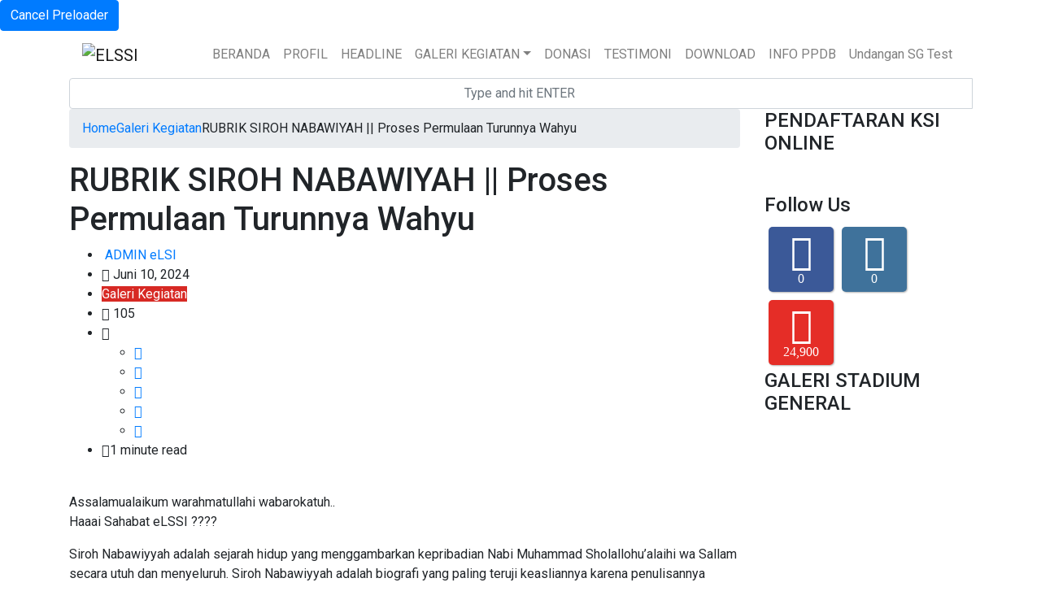

--- FILE ---
content_type: text/html; charset=UTF-8
request_url: https://elssimedia.id/rubrik-siroh-nabawiyah-proses-permulaan-turunnya-wahyu/
body_size: 18019
content:
<!DOCTYPE html>
<html lang="id-ID">

<head>
	<meta charset="UTF-8">
	<meta name="viewport" content="width=device-width, initial-scale=1, maximum-scale=1">
	<title>RUBRIK SIROH NABAWIYAH || Proses Permulaan Turunnya Wahyu &#8211; ELSSI</title>
<meta name='robots' content='max-image-preview:large' />

			<!-- Facebook Pixel Code -->
			<script>
			!function(f,b,e,v,n,t,s){if(f.fbq)return;n=f.fbq=function(){n.callMethod?
			n.callMethod.apply(n,arguments):n.queue.push(arguments)};if(!f._fbq)f._fbq=n;
			n.push=n;n.loaded=!0;n.version='2.0';n.queue=[];t=b.createElement(e);t.async=!0;
			t.src=v;s=b.getElementsByTagName(e)[0];s.parentNode.insertBefore(t,s)}(window,
			document,'script','https://connect.facebook.net/en_US/fbevents.js');
			fbq('init', '529234834268772' );			fbq('track', 'PageView');

			</script>
			<noscript><img height="1" width="1" style="display:none"
			src="https://www.facebook.com/tr?id=529234834268772&ev=PageView&noscript=1"
			/></noscript>
			<!-- DO NOT MODIFY -->
			<!-- End Facebook Pixel Code -->

			<link rel='dns-prefetch' href='//fonts.googleapis.com' />
<link rel='dns-prefetch' href='//s.w.org' />
<link rel="alternate" type="application/rss+xml" title="ELSSI &raquo; Feed" href="https://elssimedia.id/feed/" />
<link rel="alternate" type="application/rss+xml" title="ELSSI &raquo; Umpan Komentar" href="https://elssimedia.id/comments/feed/" />
<link rel="alternate" type="application/rss+xml" title="ELSSI &raquo; RUBRIK SIROH NABAWIYAH || Proses Permulaan Turunnya Wahyu Umpan Komentar" href="https://elssimedia.id/rubrik-siroh-nabawiyah-proses-permulaan-turunnya-wahyu/feed/" />
<script type="text/javascript">
window._wpemojiSettings = {"baseUrl":"https:\/\/s.w.org\/images\/core\/emoji\/13.1.0\/72x72\/","ext":".png","svgUrl":"https:\/\/s.w.org\/images\/core\/emoji\/13.1.0\/svg\/","svgExt":".svg","source":{"concatemoji":"https:\/\/elssimedia.id\/wp-includes\/js\/wp-emoji-release.min.js?ver=5.9.12"}};
/*! This file is auto-generated */
!function(e,a,t){var n,r,o,i=a.createElement("canvas"),p=i.getContext&&i.getContext("2d");function s(e,t){var a=String.fromCharCode;p.clearRect(0,0,i.width,i.height),p.fillText(a.apply(this,e),0,0);e=i.toDataURL();return p.clearRect(0,0,i.width,i.height),p.fillText(a.apply(this,t),0,0),e===i.toDataURL()}function c(e){var t=a.createElement("script");t.src=e,t.defer=t.type="text/javascript",a.getElementsByTagName("head")[0].appendChild(t)}for(o=Array("flag","emoji"),t.supports={everything:!0,everythingExceptFlag:!0},r=0;r<o.length;r++)t.supports[o[r]]=function(e){if(!p||!p.fillText)return!1;switch(p.textBaseline="top",p.font="600 32px Arial",e){case"flag":return s([127987,65039,8205,9895,65039],[127987,65039,8203,9895,65039])?!1:!s([55356,56826,55356,56819],[55356,56826,8203,55356,56819])&&!s([55356,57332,56128,56423,56128,56418,56128,56421,56128,56430,56128,56423,56128,56447],[55356,57332,8203,56128,56423,8203,56128,56418,8203,56128,56421,8203,56128,56430,8203,56128,56423,8203,56128,56447]);case"emoji":return!s([10084,65039,8205,55357,56613],[10084,65039,8203,55357,56613])}return!1}(o[r]),t.supports.everything=t.supports.everything&&t.supports[o[r]],"flag"!==o[r]&&(t.supports.everythingExceptFlag=t.supports.everythingExceptFlag&&t.supports[o[r]]);t.supports.everythingExceptFlag=t.supports.everythingExceptFlag&&!t.supports.flag,t.DOMReady=!1,t.readyCallback=function(){t.DOMReady=!0},t.supports.everything||(n=function(){t.readyCallback()},a.addEventListener?(a.addEventListener("DOMContentLoaded",n,!1),e.addEventListener("load",n,!1)):(e.attachEvent("onload",n),a.attachEvent("onreadystatechange",function(){"complete"===a.readyState&&t.readyCallback()})),(n=t.source||{}).concatemoji?c(n.concatemoji):n.wpemoji&&n.twemoji&&(c(n.twemoji),c(n.wpemoji)))}(window,document,window._wpemojiSettings);
</script>
<style type="text/css">
img.wp-smiley,
img.emoji {
	display: inline !important;
	border: none !important;
	box-shadow: none !important;
	height: 1em !important;
	width: 1em !important;
	margin: 0 0.07em !important;
	vertical-align: -0.1em !important;
	background: none !important;
	padding: 0 !important;
}
</style>
	<link rel='stylesheet' id='wp-block-library-css'  href='https://elssimedia.id/wp-includes/css/dist/block-library/style.min.css?ver=5.9.12' type='text/css' media='all' />
<style id='wp-block-library-theme-inline-css' type='text/css'>
.wp-block-audio figcaption{color:#555;font-size:13px;text-align:center}.is-dark-theme .wp-block-audio figcaption{color:hsla(0,0%,100%,.65)}.wp-block-code>code{font-family:Menlo,Consolas,monaco,monospace;color:#1e1e1e;padding:.8em 1em;border:1px solid #ddd;border-radius:4px}.wp-block-embed figcaption{color:#555;font-size:13px;text-align:center}.is-dark-theme .wp-block-embed figcaption{color:hsla(0,0%,100%,.65)}.blocks-gallery-caption{color:#555;font-size:13px;text-align:center}.is-dark-theme .blocks-gallery-caption{color:hsla(0,0%,100%,.65)}.wp-block-image figcaption{color:#555;font-size:13px;text-align:center}.is-dark-theme .wp-block-image figcaption{color:hsla(0,0%,100%,.65)}.wp-block-pullquote{border-top:4px solid;border-bottom:4px solid;margin-bottom:1.75em;color:currentColor}.wp-block-pullquote__citation,.wp-block-pullquote cite,.wp-block-pullquote footer{color:currentColor;text-transform:uppercase;font-size:.8125em;font-style:normal}.wp-block-quote{border-left:.25em solid;margin:0 0 1.75em;padding-left:1em}.wp-block-quote cite,.wp-block-quote footer{color:currentColor;font-size:.8125em;position:relative;font-style:normal}.wp-block-quote.has-text-align-right{border-left:none;border-right:.25em solid;padding-left:0;padding-right:1em}.wp-block-quote.has-text-align-center{border:none;padding-left:0}.wp-block-quote.is-large,.wp-block-quote.is-style-large,.wp-block-quote.is-style-plain{border:none}.wp-block-search .wp-block-search__label{font-weight:700}.wp-block-group:where(.has-background){padding:1.25em 2.375em}.wp-block-separator{border:none;border-bottom:2px solid;margin-left:auto;margin-right:auto;opacity:.4}.wp-block-separator:not(.is-style-wide):not(.is-style-dots){width:100px}.wp-block-separator.has-background:not(.is-style-dots){border-bottom:none;height:1px}.wp-block-separator.has-background:not(.is-style-wide):not(.is-style-dots){height:2px}.wp-block-table thead{border-bottom:3px solid}.wp-block-table tfoot{border-top:3px solid}.wp-block-table td,.wp-block-table th{padding:.5em;border:1px solid;word-break:normal}.wp-block-table figcaption{color:#555;font-size:13px;text-align:center}.is-dark-theme .wp-block-table figcaption{color:hsla(0,0%,100%,.65)}.wp-block-video figcaption{color:#555;font-size:13px;text-align:center}.is-dark-theme .wp-block-video figcaption{color:hsla(0,0%,100%,.65)}.wp-block-template-part.has-background{padding:1.25em 2.375em;margin-top:0;margin-bottom:0}
</style>
<style id='global-styles-inline-css' type='text/css'>
body{--wp--preset--color--black: #000000;--wp--preset--color--cyan-bluish-gray: #abb8c3;--wp--preset--color--white: #ffffff;--wp--preset--color--pale-pink: #f78da7;--wp--preset--color--vivid-red: #cf2e2e;--wp--preset--color--luminous-vivid-orange: #ff6900;--wp--preset--color--luminous-vivid-amber: #fcb900;--wp--preset--color--light-green-cyan: #7bdcb5;--wp--preset--color--vivid-green-cyan: #00d084;--wp--preset--color--pale-cyan-blue: #8ed1fc;--wp--preset--color--vivid-cyan-blue: #0693e3;--wp--preset--color--vivid-purple: #9b51e0;--wp--preset--gradient--vivid-cyan-blue-to-vivid-purple: linear-gradient(135deg,rgba(6,147,227,1) 0%,rgb(155,81,224) 100%);--wp--preset--gradient--light-green-cyan-to-vivid-green-cyan: linear-gradient(135deg,rgb(122,220,180) 0%,rgb(0,208,130) 100%);--wp--preset--gradient--luminous-vivid-amber-to-luminous-vivid-orange: linear-gradient(135deg,rgba(252,185,0,1) 0%,rgba(255,105,0,1) 100%);--wp--preset--gradient--luminous-vivid-orange-to-vivid-red: linear-gradient(135deg,rgba(255,105,0,1) 0%,rgb(207,46,46) 100%);--wp--preset--gradient--very-light-gray-to-cyan-bluish-gray: linear-gradient(135deg,rgb(238,238,238) 0%,rgb(169,184,195) 100%);--wp--preset--gradient--cool-to-warm-spectrum: linear-gradient(135deg,rgb(74,234,220) 0%,rgb(151,120,209) 20%,rgb(207,42,186) 40%,rgb(238,44,130) 60%,rgb(251,105,98) 80%,rgb(254,248,76) 100%);--wp--preset--gradient--blush-light-purple: linear-gradient(135deg,rgb(255,206,236) 0%,rgb(152,150,240) 100%);--wp--preset--gradient--blush-bordeaux: linear-gradient(135deg,rgb(254,205,165) 0%,rgb(254,45,45) 50%,rgb(107,0,62) 100%);--wp--preset--gradient--luminous-dusk: linear-gradient(135deg,rgb(255,203,112) 0%,rgb(199,81,192) 50%,rgb(65,88,208) 100%);--wp--preset--gradient--pale-ocean: linear-gradient(135deg,rgb(255,245,203) 0%,rgb(182,227,212) 50%,rgb(51,167,181) 100%);--wp--preset--gradient--electric-grass: linear-gradient(135deg,rgb(202,248,128) 0%,rgb(113,206,126) 100%);--wp--preset--gradient--midnight: linear-gradient(135deg,rgb(2,3,129) 0%,rgb(40,116,252) 100%);--wp--preset--duotone--dark-grayscale: url('#wp-duotone-dark-grayscale');--wp--preset--duotone--grayscale: url('#wp-duotone-grayscale');--wp--preset--duotone--purple-yellow: url('#wp-duotone-purple-yellow');--wp--preset--duotone--blue-red: url('#wp-duotone-blue-red');--wp--preset--duotone--midnight: url('#wp-duotone-midnight');--wp--preset--duotone--magenta-yellow: url('#wp-duotone-magenta-yellow');--wp--preset--duotone--purple-green: url('#wp-duotone-purple-green');--wp--preset--duotone--blue-orange: url('#wp-duotone-blue-orange');--wp--preset--font-size--small: 13px;--wp--preset--font-size--medium: 20px;--wp--preset--font-size--large: 36px;--wp--preset--font-size--x-large: 42px;}.has-black-color{color: var(--wp--preset--color--black) !important;}.has-cyan-bluish-gray-color{color: var(--wp--preset--color--cyan-bluish-gray) !important;}.has-white-color{color: var(--wp--preset--color--white) !important;}.has-pale-pink-color{color: var(--wp--preset--color--pale-pink) !important;}.has-vivid-red-color{color: var(--wp--preset--color--vivid-red) !important;}.has-luminous-vivid-orange-color{color: var(--wp--preset--color--luminous-vivid-orange) !important;}.has-luminous-vivid-amber-color{color: var(--wp--preset--color--luminous-vivid-amber) !important;}.has-light-green-cyan-color{color: var(--wp--preset--color--light-green-cyan) !important;}.has-vivid-green-cyan-color{color: var(--wp--preset--color--vivid-green-cyan) !important;}.has-pale-cyan-blue-color{color: var(--wp--preset--color--pale-cyan-blue) !important;}.has-vivid-cyan-blue-color{color: var(--wp--preset--color--vivid-cyan-blue) !important;}.has-vivid-purple-color{color: var(--wp--preset--color--vivid-purple) !important;}.has-black-background-color{background-color: var(--wp--preset--color--black) !important;}.has-cyan-bluish-gray-background-color{background-color: var(--wp--preset--color--cyan-bluish-gray) !important;}.has-white-background-color{background-color: var(--wp--preset--color--white) !important;}.has-pale-pink-background-color{background-color: var(--wp--preset--color--pale-pink) !important;}.has-vivid-red-background-color{background-color: var(--wp--preset--color--vivid-red) !important;}.has-luminous-vivid-orange-background-color{background-color: var(--wp--preset--color--luminous-vivid-orange) !important;}.has-luminous-vivid-amber-background-color{background-color: var(--wp--preset--color--luminous-vivid-amber) !important;}.has-light-green-cyan-background-color{background-color: var(--wp--preset--color--light-green-cyan) !important;}.has-vivid-green-cyan-background-color{background-color: var(--wp--preset--color--vivid-green-cyan) !important;}.has-pale-cyan-blue-background-color{background-color: var(--wp--preset--color--pale-cyan-blue) !important;}.has-vivid-cyan-blue-background-color{background-color: var(--wp--preset--color--vivid-cyan-blue) !important;}.has-vivid-purple-background-color{background-color: var(--wp--preset--color--vivid-purple) !important;}.has-black-border-color{border-color: var(--wp--preset--color--black) !important;}.has-cyan-bluish-gray-border-color{border-color: var(--wp--preset--color--cyan-bluish-gray) !important;}.has-white-border-color{border-color: var(--wp--preset--color--white) !important;}.has-pale-pink-border-color{border-color: var(--wp--preset--color--pale-pink) !important;}.has-vivid-red-border-color{border-color: var(--wp--preset--color--vivid-red) !important;}.has-luminous-vivid-orange-border-color{border-color: var(--wp--preset--color--luminous-vivid-orange) !important;}.has-luminous-vivid-amber-border-color{border-color: var(--wp--preset--color--luminous-vivid-amber) !important;}.has-light-green-cyan-border-color{border-color: var(--wp--preset--color--light-green-cyan) !important;}.has-vivid-green-cyan-border-color{border-color: var(--wp--preset--color--vivid-green-cyan) !important;}.has-pale-cyan-blue-border-color{border-color: var(--wp--preset--color--pale-cyan-blue) !important;}.has-vivid-cyan-blue-border-color{border-color: var(--wp--preset--color--vivid-cyan-blue) !important;}.has-vivid-purple-border-color{border-color: var(--wp--preset--color--vivid-purple) !important;}.has-vivid-cyan-blue-to-vivid-purple-gradient-background{background: var(--wp--preset--gradient--vivid-cyan-blue-to-vivid-purple) !important;}.has-light-green-cyan-to-vivid-green-cyan-gradient-background{background: var(--wp--preset--gradient--light-green-cyan-to-vivid-green-cyan) !important;}.has-luminous-vivid-amber-to-luminous-vivid-orange-gradient-background{background: var(--wp--preset--gradient--luminous-vivid-amber-to-luminous-vivid-orange) !important;}.has-luminous-vivid-orange-to-vivid-red-gradient-background{background: var(--wp--preset--gradient--luminous-vivid-orange-to-vivid-red) !important;}.has-very-light-gray-to-cyan-bluish-gray-gradient-background{background: var(--wp--preset--gradient--very-light-gray-to-cyan-bluish-gray) !important;}.has-cool-to-warm-spectrum-gradient-background{background: var(--wp--preset--gradient--cool-to-warm-spectrum) !important;}.has-blush-light-purple-gradient-background{background: var(--wp--preset--gradient--blush-light-purple) !important;}.has-blush-bordeaux-gradient-background{background: var(--wp--preset--gradient--blush-bordeaux) !important;}.has-luminous-dusk-gradient-background{background: var(--wp--preset--gradient--luminous-dusk) !important;}.has-pale-ocean-gradient-background{background: var(--wp--preset--gradient--pale-ocean) !important;}.has-electric-grass-gradient-background{background: var(--wp--preset--gradient--electric-grass) !important;}.has-midnight-gradient-background{background: var(--wp--preset--gradient--midnight) !important;}.has-small-font-size{font-size: var(--wp--preset--font-size--small) !important;}.has-medium-font-size{font-size: var(--wp--preset--font-size--medium) !important;}.has-large-font-size{font-size: var(--wp--preset--font-size--large) !important;}.has-x-large-font-size{font-size: var(--wp--preset--font-size--x-large) !important;}
</style>
<link rel='stylesheet' id='fontawesome-five-css-css'  href='https://elssimedia.id/wp-content/plugins/accesspress-social-counter/css/fontawesome-all.css?ver=1.9.2' type='text/css' media='all' />
<link rel='stylesheet' id='apsc-frontend-css-css'  href='https://elssimedia.id/wp-content/plugins/accesspress-social-counter/css/frontend.css?ver=1.9.2' type='text/css' media='all' />
<link rel='stylesheet' id='contact-form-7-css'  href='https://elssimedia.id/wp-content/plugins/contact-form-7/includes/css/styles.css?ver=5.3.2' type='text/css' media='all' />
<link rel='stylesheet' id='ekit-hf-style-css'  href='https://elssimedia.id/wp-content/plugins/ekit-headerfooter/assets/css/ekit-headerfooter.css?ver=1.4.5' type='text/css' media='all' />
<link rel='stylesheet' id='elementor-icons-css'  href='https://elssimedia.id/wp-content/plugins/elementor/assets/lib/eicons/css/elementor-icons.min.css?ver=5.14.0' type='text/css' media='all' />
<link rel='stylesheet' id='elementor-frontend-legacy-css'  href='https://elssimedia.id/wp-content/plugins/elementor/assets/css/frontend-legacy.min.css?ver=3.5.4' type='text/css' media='all' />
<link rel='stylesheet' id='elementor-frontend-css'  href='https://elssimedia.id/wp-content/plugins/elementor/assets/css/frontend.min.css?ver=3.5.4' type='text/css' media='all' />
<link rel='stylesheet' id='elementor-post-6385-css'  href='https://elssimedia.id/wp-content/uploads/elementor/css/post-6385.css?ver=1643874316' type='text/css' media='all' />
<link rel='stylesheet' id='font-awesome-css'  href='https://elssimedia.id/wp-content/plugins/elementor/assets/lib/font-awesome/css/font-awesome.min.css?ver=4.7.0' type='text/css' media='all' />
<link rel='stylesheet' id='elementor-global-css'  href='https://elssimedia.id/wp-content/uploads/elementor/css/global.css?ver=1643874317' type='text/css' media='all' />
<link rel='stylesheet' id='elementor-post-4128-css'  href='https://elssimedia.id/wp-content/uploads/elementor/css/post-4128.css?ver=1643874317' type='text/css' media='all' />
<link rel='stylesheet' id='recent-posts-widget-with-thumbnails-public-style-css'  href='https://elssimedia.id/wp-content/plugins/recent-posts-widget-with-thumbnails/public.css?ver=7.0.2' type='text/css' media='all' />
<link rel='stylesheet' id='vinkmag-fonts-css'  href='https://fonts.googleapis.com/css?family=Arimo%3A400%2C400i%2C700%2C700i%7CHeebo%3A400%2C500%2C700%2C800%2C900%7CMerriweather%3A400%2C400i%2C700%2C700i%2C900%2C900i&#038;ver=1.6.1' type='text/css' media='all' />
<link rel='stylesheet' id='bootstrap-css'  href='https://elssimedia.id/wp-content/themes/vinkmag2/assets/css/bootstrap.min.css?ver=1.6.1' type='text/css' media='all' />
<link rel='stylesheet' id='animate-css'  href='https://elssimedia.id/wp-content/themes/vinkmag2/assets/css/animate.css?ver=1.6.1' type='text/css' media='all' />
<link rel='stylesheet' id='icofonts-css'  href='https://elssimedia.id/wp-content/themes/vinkmag2/assets/css/icofonts.css?ver=1.6.1' type='text/css' media='all' />
<link rel='stylesheet' id='owlcarousel-css'  href='https://elssimedia.id/wp-content/themes/vinkmag2/assets/css/owlcarousel.min.css?ver=1.6.1' type='text/css' media='all' />
<link rel='stylesheet' id='slick-css'  href='https://elssimedia.id/wp-content/themes/vinkmag2/assets/css/slick.css?ver=1.6.1' type='text/css' media='all' />
<link rel='stylesheet' id='mCustomScrollbar-css'  href='https://elssimedia.id/wp-content/themes/vinkmag2/assets/css/jquery.mCustomScrollbar.css?ver=1.6.1' type='text/css' media='all' />
<link rel='stylesheet' id='magnific-popup-css'  href='https://elssimedia.id/wp-content/themes/vinkmag2/assets/css/magnific-popup.css?ver=1.6.1' type='text/css' media='all' />
<link rel='stylesheet' id='vinkmag-style-css'  href='https://elssimedia.id/wp-content/themes/vinkmag2/assets/css/style.css?ver=1.6.1' type='text/css' media='all' />
<link rel='stylesheet' id='vinkmag-blog-css'  href='https://elssimedia.id/wp-content/themes/vinkmag2/assets/css/blog.css?ver=1.6.1' type='text/css' media='all' />
<link rel='stylesheet' id='vinkmag-responsive-css'  href='https://elssimedia.id/wp-content/themes/vinkmag2/assets/css/responsive.css?ver=1.6.1' type='text/css' media='all' />
<link rel='stylesheet' id='vinkmag-gutenberg-custom-css'  href='https://elssimedia.id/wp-content/themes/vinkmag2/assets/css/gutenberg-custom.css?ver=1.6.1' type='text/css' media='all' />
<link rel='stylesheet' id='smartmenus-ekit-css'  href='https://elssimedia.id/wp-content/plugins/ekit-headerfooter/elements/widgets/nav-menu/assets/css/smartmenus.css?ver=1.0' type='text/css' media='all' />
<link rel='stylesheet' id='line-awesome-css'  href='https://elssimedia.id/wp-content/plugins/ekit-megamenu/assets/css/line-awesome.min.css?ver=2.4.3' type='text/css' media='all' />
<link rel='stylesheet' id='smartmenus-css'  href='https://elssimedia.id/wp-content/plugins/ekit-megamenu/assets/css/smartmenus.css?ver=2.4.3' type='text/css' media='all' />
<style id='smartmenus-inline-css' type='text/css'>
/* Switch to desktop layout
	-----------------------------------------------
	   These transform the menu tree from
	   collapsible to desktop (navbar + dropdowns)
	-----------------------------------------------*//* start... (it's not recommended editing these rules) */.navbar.xs-navbar ul > li > ul .elementor-widget-container a{background-color:transparent !important;line-height:2.5 !important;padding-top:0;padding-bottom:0;}.ekit-megamenu-holder{background:#fff;background:linear-gradient(0deg, rgba(255, 255, 255, 100) 0%, rgba(255, 255, 255, 100) 100%);border-bottom-right-radius:0px;border-bottom-left-radius:0px;border-top-right-radius:0px;border-top-left-radius:0px;}.ekit-megamenu-holder .nav-controler{margin-top:20px;margin-bottom:20px;}.ekit-megamenu-holder .nav-controler .navbar-toggler{background-color:#333;color:#fff;cursor:pointer;float:right;height:30px;width:40px;padding:5px;}.ekit-megamenu-holder .nav-controler .site-title{margin-top:0;margin-bottom:0;}.ekit-megamenu-holder .nav-controler .navbar-toggler-icon{height:1px;width:100%;position:relative;background-color:#fff;display:block;}.ekit-megamenu-holder .nav-controler .navbar-toggler-icon::before,.ekit-megamenu-holder .nav-controler .navbar-toggler-icon::after{position:absolute;content:"";left:0;height:100%;width:100%;background-color:inherit;}.ekit-megamenu-holder .nav-controler .navbar-toggler-icon::before{top:6px;}.ekit-megamenu-holder .nav-controler .navbar-toggler-icon::after{top:-6px;}.ekit-megamenu-holder .clearfix::after{display:block;clear:both;content:"";}.ekit-megamenu-holder .nav-identity-panel{display:none;}.ekit-megamenu-holder .no-scroller{overflow:hidden;}.ekit-megamenu-holder .ekit-menu-simple{position:static;}.ekit-megamenu-holder .ekit-menu-simple li:hover > a{background:#fff;background:linear-gradient(0deg, #fff 0%, #fff 100%);color:#1e73be !important;}.ekit-megamenu-holder .ekit-menu-simple > li > a{color:#000 !important;}.ekit-megamenu-holder .ekit-menu-simple > li > a:hover,.ekit-megamenu-holder .ekit-menu-simple > li > a:focus,.ekit-megamenu-holder .ekit-menu-simple > li > a:active{color:#1e73be !important;}.ekit-megamenu-holder .ekit-menu-simple a{font-family:Arial, sans-serif;font-size:15px;text-decoration:none;text-transform:none;}.ekit-megamenu-holder .ekit-menu-simple a:hover,.ekit-megamenu-holder .ekit-menu-simple a:focus,.ekit-megamenu-holder .ekit-menu-simple a:active{background:#fff;background:linear-gradient(0deg, #fff 0%, #fff 100%);}.ekit-megamenu-holder .ekit-menu-simple a.current{background:#555;color:#fff;}.ekit-megamenu-holder .ekit-menu-simple a.disabled{color:#ccc;}.ekit-megamenu-holder .ekit-menu-simple a .sub-arrow{position:absolute;top:50%;transform:translateY(-50%);right:5px;overflow:hidden;font-size:15px;color:inherit;text-align:center;text-shadow:none;background:transparent;}.ekit-megamenu-holder .ekit-menu-simple a .sub-arrow::before{content:'+';}.ekit-megamenu-holder .ekit-menu-simple a.highlighted .sub-arrow::before{content:'-';}.ekit-megamenu-holder .ekit-menu-simple a .ekit-menu-badge{position:absolute;top:5px;right:5px;background-color:#bbb;color:#fff;font-size:16px;padding:4px 8px 3px;border-radius:3px;font-size:8px;line-height:1;z-index:10;}.ekit-megamenu-holder .ekit-menu-simple a .ekit-menu-badge > .ekit-menu-badge-arrow{position:absolute;bottom:-12px;left:50%;transform:translateX(-50%);border-left:solid transparent;border-right:solid transparent;border-top:solid #bbb;border-bottom:solid transparent;border-width:6px;}.ekit-megamenu-holder .ekit-menu-simple a > .ekit-menu-icon{padding-right:5px;}.ekit-megamenu-holder .ekit-menu-simple .ekit-menu-megamenu-container{background:#fff;background:linear-gradient(90deg, rgba(255, 255, 255, 100) 0%, rgba(255, 255, 255, 100) 100%);border-top:1px solid #dadada;border-left:1px solid #dadada;border-right:1px solid #dadada;border-bottom:1px solid #dadada;}.ekit-megamenu-holder .ekit-menu-simple .ekit-has-submenu{border-radius:0px 0px 0px 0px;background:#fff;background:linear-gradient(60deg, rgba(255, 255, 255, 6) 0%, rgba(255, 255, 255, 6) 100%);border-top:1px solid #dadada;border-left:1px solid #dadada;border-right:1px solid #dadada;border-bottom:1px solid #dadada;}.ekit-megamenu-holder .ekit-menu-simple .ekit-has-submenu > li{min-width:250px;}.ekit-megamenu-holder .ekit-menu-simple .ekit-has-submenu > li > a{color:#000;transition:all 0.4s ease;}.ekit-megamenu-holder .ekit-menu-simple .ekit-has-submenu > li > a:hover{color:#1e73be;background:#fff;background:linear-gradient(90deg, rgba(255, 255, 255, 50) 0%, rgba(255, 255, 255, 50) 100%);}.ekit-megamenu-holder .ekit-menu-simple .ekit-has-submenu > li > a > .sub-arrow{left:inherit;right:8px;}.ekit-megamenu-holder .ekit-menu-simple li{border-top:1px solid rgba(0, 0, 0, 0.05);}.ekit-megamenu-holder .ekit-menu-simple > li:first-child{border-top:0;}.ekit-megamenu-holder .ekit-menu-simple ul{z-index:100;}.ekit-megamenu-holder .ekit-menu-simple ul a,.ekit-megamenu-holder .ekit-menu-simple ul a:hover,.ekit-megamenu-holder .ekit-menu-simple ul a:focus,.ekit-megamenu-holder .ekit-menu-simple ul a:active{font-size:14px;}.ekit-megamenu-holder .ekit-menu-simple .mega-menu{margin-left:0 !important;right:0 !important;width:auto !important;max-width:none !important;}.ekit-megamenu-holder .ekit-menu-simple .ekit-menu-has-megamenu{position:static;}.menu-toggler{display:none;padding:0.25rem 0.75rem;font-size:1.25rem;line-height:1;background-color:transparent;border:1px solid rgba(0, 0, 0, .1);border-radius:0.25rem;float:right;position:relative;z-index:10;cursor:pointer;}.menu-toggler .menu-toggler-icon{display:inline-block;width:1.5em;height:1.5em;vertical-align:middle;background-repeat:no-repeat;background-position:center center;background-size:100% 100%;background-image:url("data:image/svg+xml;charset=utf8,%3Csvg viewBox='0 0 30 30' xmlns='http://www.w3.org/2000/svg'%3E%3Cpath stroke='rgba(0, 0, 0, 0.5)' stroke-width='2' stroke-linecap='round' stroke-miterlimit='10' d='M4 7h22M4 15h22M4 23h22'/%3E%3C/svg%3E");}@media (max-width:991px){.admin-bar .ekit-megamenu-holder{padding-bottom:46px;padding-top:46px;}.admin-bar .nav-identity-panel{top:32px;}.menu-toggler{display:block;}.ekit-menu-overlay{position:fixed;z-index:5;top:0;left:-110%;height:100%;width:100%;background-color:rgba(51, 51, 51, .5);transition:all 0.4s ease;opacity:1;visibility:visible;transition:all 600ms cubic-bezier(0.6, 0.1, 0.68, 0.53) 400ms;}.ekit-menu-overlay.active{left:0%;transition:all 600ms cubic-bezier(0.22, 0.61, 0.24, 1) 0ms;}.ekit-megamenu-holder{max-width:320px;width:100%;position:fixed;top:0;left:0;z-index:9999;height:100%;box-shadow:0px 10px 10px rgba(0, 0, 0, .05);overflow-y:auto;overflow-x:hidden;transform:translateX(-320px);padding:20px;transition:all 600ms cubic-bezier(0.6, 0.1, 0.68, 0.53) 0ms;}.ekit-megamenu-holder.active{transform:translateX(0px);transition:all 600ms cubic-bezier(0.22, 0.61, 0.24, 1) 400ms;}.ekit-megamenu-holder > .header-brand{display:none;}.ekit-megamenu-holder .nav-identity-panel{display:block;position:absolute;width:100%;top:0;left:0;padding:20px;}.ekit-megamenu-holder .nav-identity-panel .site-title{margin:0px;padding-top:0px;padding-bottom:0px;}.ekit-megamenu-holder .nav-identity-panel .header-brand{float:left;}.ekit-megamenu-holder .nav-identity-panel .nav-logo{display:block;}.ekit-megamenu-holder .nav-identity-panel .nav-logo > img{max-width:200px;max-height:70px;}.ekit-megamenu-holder .menu-close{background-color:rgba(255, 255, 255, 0);border:0px;color:#333;cursor:pointer;float:right;margin:4px 0;}.ekit-megamenu-holder .ekit-menu li{position:static;}.ekit-megamenu-holder .ekit-menu-badge{position:static !important;float:right;margin-right:15px;}.ekit-megamenu-holder .ekit-menu-badge .ekit-menu-badge-arrow{display:none;}.ekit-megamenu-holder #main-menu{padding-top:90px !important;}.ekit-megamenu-holder .navbar .navbar-toggler{display:block;}.ekit-megamenu-holder .ekit-menu-simple li a{padding:10px;color:#000;}.ekit-megamenu-holder .ekit-menu-simple .ekit-menu-megamenu-container{background:#fff;background:linear-gradient(0deg, rgba(255, 255, 255, 100) 0%, rgba(255, 255, 255, 100) 100%);border-top:0px solid #d93;border-left:0px solid #d93;border-right:0px solid #d93;border-bottom:0px solid #d93;}.ekit-megamenu-holder .ekit-menu-simple .ekit-has-submenu{background:#fff;background:linear-gradient(0deg, rgba(255, 255, 255, 100) 0%, rgba(255, 255, 255, 100) 100%);border-top:0px solid #d33;border-left:0px solid #d33;border-right:0px solid #d33;border-bottom:0px solid #d33;}.ekit-megamenu-holder .ekit-menu-simple .ekit-has-submenu > li > a{background:#f4f4f4;background:linear-gradient(0deg, rgba(244, 244, 244, 100) 0%, rgba(244, 244, 244, 100) 100%);}.ekit-megamenu-holder .ekit-menu-simple li:hover > a,.ekit-megamenu-holder .ekit-menu-simple li:active > a,.ekit-megamenu-holder .ekit-menu-simple li:focus > a,.ekit-megamenu-holder .ekit-menu-simple .ekit-has-submenu > li > a:hover,.ekit-megamenu-holder .ekit-menu-simple .ekit-has-submenu > li > a:active,.ekit-megamenu-holder .ekit-menu-simple .ekit-has-submenu > li > a:focus{color:#0d3a4f;background:#dbdbdb;background:linear-gradient(90deg, rgba(219, 219, 219, 100) 0%, rgba(219, 219, 219, 100) 100%);}.ekit-megamenu-holder .ekit-menu-simple .menu-item > ul{display:none;}}@media (min-width:992px){.ekit-megamenu-holder{width:100%;}.ekit-megamenu-holder > .header-brand{line-height:76px;height:80px;}.ekit-megamenu-holder > .header-brand .site-title{margin-top:0px;margin-bottom:0px;margin-right:0;padding-top:0px;padding-bottom:0px;}.ekit-megamenu-holder > .header-brand img{max-width:200px;max-height:70px;}.ekit-megamenu-holder > .header-brand .nav-logo{display:block;}.ekit-megamenu-holder .header-brand{float:left;margin-right:20px;display:block;}.ekit-megamenu-holder .ekit-menu-simple{text-align:right;float:right;}.ekit-megamenu-holder .ekit-menu-simple .menu-item > ul{position:absolute;width:12em;display:none;}.ekit-megamenu-holder .ekit-menu-simple > li{display:inline-block;}.ekit-megamenu-holder .ekit-menu-simple.ekit-menu-rtl li{float:right;}.ekit-megamenu-holder .ekit-menu-simple ul li,.ekit-megamenu-holder .ekit-menu-simple.ekit-menu-rtl ul li,.ekit-megamenu-holder .ekit-menu-simple.ekit-menu-vertical li{float:none;}.ekit-megamenu-holder .ekit-menu-simple a{white-space:nowrap;}.ekit-megamenu-holder .ekit-menu-simple ul a,.ekit-megamenu-holder .ekit-menu-simple.ekit-menu-vertical a{white-space:normal;}.ekit-megamenu-holder .ekit-menu-simple .ekit-menu-nowrap > li > a,.ekit-megamenu-holder .ekit-menu-simple .ekit-menu-nowrap > li > :not(ul) a{white-space:nowrap;/* ...end */}.ekit-megamenu-holder .ekit-menu-simple{height:80px;}.ekit-megamenu-holder .ekit-menu-simple li{height:100%;}.ekit-megamenu-holder .ekit-menu-simple li > a{line-height:80px;}.ekit-megamenu-holder .ekit-menu-simple a{padding:0px 15px;color:#000;height:100%;}.ekit-megamenu-holder .ekit-menu-simple a:hover,.ekit-megamenu-holder .ekit-menu-simple a:focus,.ekit-megamenu-holder .ekit-menu-simple a:active,.ekit-megamenu-holder .ekit-menu-simple a.highlighted{color:#1e73be;}.ekit-megamenu-holder .ekit-menu-simple a.current{background:#555;color:#fff;}.ekit-megamenu-holder .ekit-menu-simple a.disabled{background:#fff;color:#ccc;}.ekit-megamenu-holder .ekit-menu-simple a.has-submenu{padding-right:27px;}.ekit-megamenu-holder .ekit-menu-simple a.highlighted .sub-arrow::before{content:'+';}.ekit-megamenu-holder .ekit-menu-simple > li{border-top:0;}.ekit-megamenu-holder .ekit-menu-simple ul a.has-submenu{padding-right:15px;}.ekit-megamenu-holder .ekit-menu-simple ul a .sub-arrow{left:3px;right:auto;}.ekit-megamenu-holder .ekit-menu-simple ul > li{border-left:0;border-top:1px solid #eee;}.ekit-megamenu-holder .ekit-menu-simple ul > li:first-child{border-top:0;}.ekit-megamenu-holder .ekit-menu-simple .scroll-up,.ekit-megamenu-holder .ekit-menu-simple .scroll-down{position:absolute;display:none;visibility:hidden;overflow:hidden;background:#fff;height:20px;}.ekit-megamenu-holder .ekit-menu-simple .scroll-up-arrow,.ekit-megamenu-holder .ekit-menu-simple .scroll-down-arrow{position:absolute;top:-2px;left:50%;margin-left:-8px;width:0;height:0;overflow:hidden;border-width:8px;border-style:dashed dashed solid dashed;border-color:transparent transparent #555 transparent;}.ekit-megamenu-holder .ekit-menu-simple .scroll-down-arrow{top:6px;border-style:solid dashed dashed dashed;border-color:#555 transparent transparent transparent;}.ekit-megamenu-holder .ekit-menu-simple.ekit-menu-rtl a.has-submenu{padding-right:15px;padding-left:27px;}.ekit-megamenu-holder .ekit-menu-simple.ekit-menu-rtl a .sub-arrow{left:15px;right:auto;}.ekit-megamenu-holder .ekit-menu-simple.ekit-menu-rtl.ekit-menu-vertical a.has-submenu{padding:80px - 15px *  / 2 15px;}.ekit-megamenu-holder .ekit-menu-simple.ekit-menu-rtl.ekit-menu-vertical a .sub-arrow{left:auto;right:3px;}.ekit-megamenu-holder .ekit-menu-simple.ekit-menu-rtl > li:first-child{border-left:1px solid #eee;}.ekit-megamenu-holder .ekit-menu-simple.ekit-menu-rtl > li:last-child{border-left:0;}.ekit-megamenu-holder .ekit-menu-simple.ekit-menu-rtl ul a.has-submenu{padding:80px - 15px *  / 2 15px;}.ekit-megamenu-holder .ekit-menu-simple.ekit-menu-rtl ul a .sub-arrow{left:auto;right:3px;}.ekit-megamenu-holder .ekit-menu-simple.ekit-menu-vertical a .sub-arrow{left:3px;right:auto;}.ekit-megamenu-holder .ekit-menu-simple.ekit-menu-vertical li{border-left:0;border-top:1px solid #eee;}.ekit-megamenu-holder .ekit-menu-simple.ekit-menu-vertical > li:first-child{border-top:0;}.ekit-megamenu-holder .ekit-menu-megamenu-container{box-shadow:0px 10px 30px 0px rgba(23, 104, 221, .2);}.ekit-megamenu-holder .ekit-has-submenu{box-shadow:0px 10px 30px 0px rgba(45, 45, 45, .2);}.ekit-megamenu-holder .ekit-has-submenu > li > a{padding-top:15px;padding-left:10px;padding-bottom:15px;padding-right:10px;line-height:normal;}.ekit-megamenu-holder #main-menu .hide-animation{animation:hide-animation 300ms cubic-bezier(0.22, 0.61, 0.24, 1);}.ekit-megamenu-holder #main-menu .show-animation{animation:show-animation 300ms cubic-bezier(0.22, 0.61, 0.24, 1);}.ekit-megamenu-holder .navbar .navbar-toggler{display:none;}.rtl .ekit-megamenu-holder .navbar-container .ekit-menu-simple a .sub-arrow{right:auto;left:5px;}.rtl .ekit-megamenu-holder .navbar-container .ekit-menu-simple a.has-submenu{padding-left:27px;}.rtl .ekit-megamenu-holder .navbar-container .ekit-menu-simple .ekit-has-submenu > li > a{text-align:right;}.rtl .ekit-megamenu-holder .ekit-menu,.rtl .ekit-megamenu-holder .ekit-menu ul,.rtl .ekit-megamenu-holder .ekit-menu li{direction:rtl;}}.post--tab{display:flex;}.post--tab .tabHeader{flex:0 0 15%;}.post--tab .tabHeader .tab__list{list-style:none;padding-left:0px;}.post--tab .tabHeader .tab__list > .tab__list__item{font-size:14px;color:#232323;border:none;padding:14px 16px 14px 30px;cursor:pointer;background-color:#fff;transition:all 0.5s ease;display:block;}.post--tab .tabHeader .tab__list > .tab__list__item.active,.post--tab .tabHeader .tab__list > .tab__list__item:hover{color:#d72924;background-color:#f0f1f4;}.post--tab .tabContent{flex:0 0 85%;}.ekit--tab__post__details{border-left:1px solid #f0f1f4;border-left:1px solid #f0f1f4;}.ekit--tab__post__details .tabItem{display:none;animation:hide-fadeout 600ms ease-out;}.ekit--tab__post__details .tabItem.active{display:block;animation:show-fadein 600ms ease-in;}.ekit--tab__post__details .tab__post__single--item{border-top:0px;width:33.33333%;padding-left:15px;padding-right:15px;display:inline-block;float:left;}.ekit--tab__post__details .tab__post__single--item.ekit___column-2{width:50%;}.ekit--tab__post__details .tab__post__single--item.ekit___column-4{width:25%;}.ekit--tab__post__details .tab__post__single--item:hover .tab__post--header > img{transform:scale(1.2);}.ekit--tab__post__details .tab__post--header{position:relative;overflow:hidden;display:block;margin-bottom:20px;padding-left:0;padding-right:0;}.ekit--tab__post__details .tab__post--header > img{transition:all 0.4s ease-in-out;}.ekit--tab__post__details .tab__post--header .tab__post--icon{position:absolute;top:50%;left:50%;transform:translate(-50%, -50%);z-index:5;}.ekit--tab__post__details .tab__post--header .tab__post--icon > span{color:#fff;font-size:48px;}.ekit--tab__post__details .tab__post--title{font-size:15px;font-weight:500;color:#232323;}.ekit--tab__post__details .tab__post--title > a{color:inherit;line-height:inherit;padding-left:0;padding-right:0;}.clearfix::after{display:block;content:"";clear:both;}.post--lists{list-style:none;padding-left:0px;}.post--lists > li{border:none !important;}.post--lists > li > a{padding:8px 16px;line-height:normal;transition:all 0.4s ease;}.post--lists.vertical--list > li{float:left;margin-right:16px;}.post--lists.vertical--list > li > a{padding-left:0;padding-right:0;}@keyframes show-fadein{0%{opacity:0;}100%{opacity:1;}}@keyframes hide-fadeout{/* show animation */0%{opacity:1;}100%{opacity:0;}}@keyframes show-animation{/* hide animation */0%{transform:translateY(20px);opacity:0;}100%{transform:translateY(0px);}}@keyframes hide-animation{0%{transform:translateY(0px);}100%{transform:translateY(20px);opacity:0;}}
</style>
<link rel='stylesheet' id='ekit-menu-style-css'  href='https://elssimedia.id/wp-content/plugins/ekit-megamenu/assets/css/frontend-style.css?ver=2.4.3' type='text/css' media='all' />
<link rel='stylesheet' id='google-fonts-1-css'  href='https://fonts.googleapis.com/css?family=Heebo%3A100%2C100italic%2C200%2C200italic%2C300%2C300italic%2C400%2C400italic%2C500%2C500italic%2C600%2C600italic%2C700%2C700italic%2C800%2C800italic%2C900%2C900italic%7CArimo%3A100%2C100italic%2C200%2C200italic%2C300%2C300italic%2C400%2C400italic%2C500%2C500italic%2C600%2C600italic%2C700%2C700italic%2C800%2C800italic%2C900%2C900italic%7CRoboto%3A100%2C100italic%2C200%2C200italic%2C300%2C300italic%2C400%2C400italic%2C500%2C500italic%2C600%2C600italic%2C700%2C700italic%2C800%2C800italic%2C900%2C900italic&#038;display=auto&#038;ver=5.9.12' type='text/css' media='all' />
<script type='text/javascript' src='https://elssimedia.id/wp-includes/js/jquery/jquery.min.js?ver=3.6.0' id='jquery-core-js'></script>
<script type='text/javascript' src='https://elssimedia.id/wp-includes/js/jquery/jquery-migrate.min.js?ver=3.3.2' id='jquery-migrate-js'></script>
<link rel="https://api.w.org/" href="https://elssimedia.id/wp-json/" /><link rel="alternate" type="application/json" href="https://elssimedia.id/wp-json/wp/v2/posts/9979" /><link rel="EditURI" type="application/rsd+xml" title="RSD" href="https://elssimedia.id/xmlrpc.php?rsd" />
<link rel="wlwmanifest" type="application/wlwmanifest+xml" href="https://elssimedia.id/wp-includes/wlwmanifest.xml" /> 
<meta name="generator" content="WordPress 5.9.12" />
<link rel="canonical" href="https://elssimedia.id/rubrik-siroh-nabawiyah-proses-permulaan-turunnya-wahyu/" />
<link rel='shortlink' href='https://elssimedia.id/?p=9979' />
<link rel="alternate" type="application/json+oembed" href="https://elssimedia.id/wp-json/oembed/1.0/embed?url=https%3A%2F%2Felssimedia.id%2Frubrik-siroh-nabawiyah-proses-permulaan-turunnya-wahyu%2F" />
<link rel="alternate" type="text/xml+oembed" href="https://elssimedia.id/wp-json/oembed/1.0/embed?url=https%3A%2F%2Felssimedia.id%2Frubrik-siroh-nabawiyah-proses-permulaan-turunnya-wahyu%2F&#038;format=xml" />
<link rel="icon" href="https://elssimedia.id/wp-content/uploads/2020/06/cropped-LOGO-ELSSI-1-32x32.png" sizes="32x32" />
<link rel="icon" href="https://elssimedia.id/wp-content/uploads/2020/06/cropped-LOGO-ELSSI-1-192x192.png" sizes="192x192" />
<link rel="apple-touch-icon" href="https://elssimedia.id/wp-content/uploads/2020/06/cropped-LOGO-ELSSI-1-180x180.png" />
<meta name="msapplication-TileImage" content="https://elssimedia.id/wp-content/uploads/2020/06/cropped-LOGO-ELSSI-1-270x270.png" />
</head>
<body class="post-template-default single single-post postid-9979 single-format-standard ekit-hf-footer ekit-hf-template-vinkmag2 ekit-hf-stylesheet-vinkmag2 body-inner-content box-shadow-enebled sidebar-active elementor-default elementor-kit-6385">
	<div id="preloader" class="hidden">
		<div class="spinner">
			<div class="double-bounce1"></div>
			<div class="double-bounce2"></div>
		</div>
		<div class="preloader-cancel-btn-wraper">
			<a href="" class="btn btn-primary preloader-cancel-btn">
				Cancel Preloader			</a>
		</div>
	</div>
	
	


<!-- header nav start-->
<header class="navbar-standerd nav-bar4">
    <div id="navbar-main-container" class="navbar-container navbar-style3 ">
    <div class="container">
        <nav class="navbar navbar-light xs-navbar navbar-expand-lg">
           
                    
                                         <a rel='home' class="navbar-brand" href="https://elssimedia.id/">
                                                     <img  class="img-fluid" src="https://elssimedia.id/wp-content/themes/vinkmag2/assets/images/logo/logo_main.png" alt="ELSSI">
                                               </a>
                    
        <button class="navbar-toggler" type="button" data-toggle="collapse" data-target="#primary-nav" aria-controls="primary-nav" aria-expanded="false" aria-label="Toggle navigation">

            <span class="navbar-toggler-icon"></span>
        </button>

        <div id="primary-nav" class="collapse navbar-collapse justify-content-end"><ul id="main-menu" class="navbar-nav  main-menu"><li id="menu-item-9513" class="menu-item menu-item-type-post_type menu-item-object-page menu-item-9513 nav-item"><a href="https://elssimedia.id/halaman-utama/beranda/" class="nav-link">BERANDA</a></li>
<li id="menu-item-9519" class="menu-item menu-item-type-post_type menu-item-object-page menu-item-9519 nav-item"><a href="https://elssimedia.id/tentang/" class="nav-link">PROFIL</a></li>
<li id="menu-item-9509" class="menu-item menu-item-type-taxonomy menu-item-object-category current-post-ancestor current-menu-parent current-post-parent menu-item-9509 nav-item"><a href="https://elssimedia.id/category/headline/" class="nav-link">HEADLINE</a></li>
<li id="menu-item-9510" class="menu-item menu-item-type-taxonomy menu-item-object-category current-post-ancestor current-menu-parent current-post-parent menu-item-has-children menu-item-9510 nav-item dropdown"><a href="https://elssimedia.id/category/galeri-kegiatan/" class="nav-link dropdown-toggle" data-toggle="dropdown">GALERI KEGIATAN</a>
<ul class="dropdown-menu">
	<li id="menu-item-9570" class="menu-item menu-item-type-taxonomy menu-item-object-category menu-item-9570 nav-item"><a href="https://elssimedia.id/category/stadium-general-sg/" class=" dropdown-item">Stadium General (SG)</a>	<li id="menu-item-9571" class="menu-item menu-item-type-taxonomy menu-item-object-category current-post-ancestor current-menu-parent current-post-parent menu-item-9571 nav-item"><a href="https://elssimedia.id/category/galeri-kegiatan/" class=" dropdown-item">Kegiatan Umum</a></ul>
</li>
<li id="menu-item-9512" class="menu-item menu-item-type-post_type menu-item-object-page menu-item-9512 nav-item"><a href="https://elssimedia.id/donasi-elsi-2/" class="nav-link">DONASI</a></li>
<li id="menu-item-9511" class="menu-item menu-item-type-taxonomy menu-item-object-category menu-item-9511 nav-item"><a href="https://elssimedia.id/category/testimoni/" class="nav-link">TESTIMONI</a></li>
<li id="menu-item-9503" class="menu-item menu-item-type-post_type menu-item-object-page menu-item-9503 nav-item"><a href="https://elssimedia.id/download/" class="nav-link">DOWNLOAD</a></li>
<li id="menu-item-9502" class="menu-item menu-item-type-custom menu-item-object-custom menu-item-9502 nav-item"><a href="https://hasmi-islamicschool.com/ppdb-smp-islam-hasmi-putra-2024-2025/" class="nav-link">INFO PPDB</a></li>
<li id="menu-item-9843" class="menu-item menu-item-type-post_type menu-item-object-page menu-item-9843 nav-item"><a href="https://elssimedia.id/undangan-sg-test/" class="nav-link">Undangan SG Test</a></li>
</ul></div>        </nav>

                
	<form  method="get" action="https://elssimedia.id/" class="vinkmag-serach">
		<div class="input-group">
			<input class="form-control text-center" type="search" name="s" placeholder="Type and hit ENTER" value="">
			<div class="input-group-append">
				<span class="nav-search-close-button header-search-btn-toggle d-none" tabindex="0">✕</span>
			</div>
		</div>
	</form>
	    </div>
</div></header>
<!-- header nav end-->


<!-- ad banner start -->

<!-- ad banner end -->


   <!-- single post start -->

<div id="content" class="post-layout has-thumbnail">
    <div class="container">
        <div class="row">
            <div class="col-lg-9">
                <div class="single-post-wrapper">
                    <ol class="breadcrumb"><li><a href="https://elssimedia.id">Home</a></li> <li><a href="https://elssimedia.id/category/galeri-kegiatan/">Galeri Kegiatan</a></li>  <li>RUBRIK SIROH NABAWIYAH || Proses Permulaan Turunnya Wahyu</li></ol>                    <div class="ts-grid-box vinkmag-single content-wrapper">
                        <div class="entry-header">
 

    <h1 class="post-title lg">RUBRIK SIROH NABAWIYAH || Proses Permulaan Turunnya Wahyu</h1>
                <ul class="post-meta-info">
       
                        <li class="author">
                <a href="https://elssimedia.id/author/adminelsi/">
                                        <img alt='' src='https://secure.gravatar.com/avatar/3aafbbb9e6c26e69d963d080bebb9424?s=96&#038;d=wp_user_avatar&#038;r=g' srcset='https://secure.gravatar.com/avatar/3aafbbb9e6c26e69d963d080bebb9424?s=192&#038;d=wp_user_avatar&#038;r=g 2x' class='avatar avatar-96 photo' height='96' width='96' loading='lazy'/> 
                     
                    ADMIN eLSI                </a>
            </li>
                                    <li>
                <i class="fa fa-clock-o"></i>
                Juni 10, 2024            </li>
            
                                        <li>
                    <a href="https://elssimedia.id/category/galeri-kegiatan/" class="post-cat" style="color:#ffffff; background-color:#d72924; border-left-color:#d72924">
                        Galeri Kegiatan                    </a>
                </li>
            
                        <li class="active">
                <i class="icon-fire"></i>
                105            </li>
            
                        <li class="social-share-post">
                <span class="share-post"><i class="fa fa-share"></i></span>
                <ul class="social-list version-2">
<li><a class="facebook" href="https://www.facebook.com/sharer?u=https://elssimedia.id/rubrik-siroh-nabawiyah-proses-permulaan-turunnya-wahyu/&#038;t=RUBRIK%20SIROH%20NABAWIYAH%20||%20Proses%20Permulaan%20Turunnya%20Wahyu" target="_blank"><i class="fa fa-facebook"></i></a></li>
<li><a class="twitter" href="http://twitter.com/share?text=RUBRIK%20SIROH%20NABAWIYAH%20||%20Proses%20Permulaan%20Turunnya%20Wahyu&#038;url=https://elssimedia.id/rubrik-siroh-nabawiyah-proses-permulaan-turunnya-wahyu/" target="_blank"><i class="fa fa-twitter"></i></a></li>
<li><a class="linkedin" href="https://www.linkedin.com/shareArticle?mini=true&#038;url=https://elssimedia.id/rubrik-siroh-nabawiyah-proses-permulaan-turunnya-wahyu/&#038;title=RUBRIK%20SIROH%20NABAWIYAH%20||%20Proses%20Permulaan%20Turunnya%20Wahyu" target="_blank"><i class="fa fa-linkedin"></i></a></li>
<li><a class="googlePlus" href="https://plus.google.com/share?url=https://elssimedia.id/rubrik-siroh-nabawiyah-proses-permulaan-turunnya-wahyu/" target="_blank"><i class="fa fa-google-plus"></i></a></li>
<li><a class="pinterest" href="https://pinterest.com/pin/create/button/?url=https://elssimedia.id/rubrik-siroh-nabawiyah-proses-permulaan-turunnya-wahyu/&#038;media=https://elssimedia.id/wp-content/uploads/2024/06/13-IKLAN_BIOGRAFI_.jpg&#038;description=RUBRIK%20SIROH%20NABAWIYAH%20||%20Proses%20Permulaan%20Turunnya%20Wahyu" data-pin-custom="true" target="_blank"><i class="fa fa-pinterest-p"></i></a></li>

</ul>

            </li>
            
                        <li>
                <i class='fa fa-eye'></i>1 minute read            </li>
                    </ul>
    </div>                        <div class="post-content-area">
                                                            <div class="entry-thumbnail post-media post-image post-featured-image">
                                                                            <img width="1080" height="1080" src="https://elssimedia.id/wp-content/uploads/2024/06/13-IKLAN_BIOGRAFI_.jpg" class="attachment-full size-full wp-post-image" alt="" srcset="https://elssimedia.id/wp-content/uploads/2024/06/13-IKLAN_BIOGRAFI_.jpg 1080w, https://elssimedia.id/wp-content/uploads/2024/06/13-IKLAN_BIOGRAFI_-300x300.jpg 300w, https://elssimedia.id/wp-content/uploads/2024/06/13-IKLAN_BIOGRAFI_-1024x1024.jpg 1024w, https://elssimedia.id/wp-content/uploads/2024/06/13-IKLAN_BIOGRAFI_-150x150.jpg 150w, https://elssimedia.id/wp-content/uploads/2024/06/13-IKLAN_BIOGRAFI_-768x768.jpg 768w, https://elssimedia.id/wp-content/uploads/2024/06/13-IKLAN_BIOGRAFI_-45x45.jpg 45w" sizes="(max-width: 1080px) 100vw, 1080px" />                                                                    </div>
                                                                    <div class="clearfix mb-30"></div>
                                                                                        <article id="post-9979" class=" post-details post-9979 post type-post status-publish format-standard has-post-thumbnail hentry category-galeri-kegiatan category-headline">
	<div class="post-body clearfix">
		<!-- Article content -->
		<div class="entry-content clearfix">
			<p>Assalamualaikum warahmatullahi wabarokatuh..<br />
Haaai Sahabat eLSSI ????</p>
<p>Siroh Nabawiyyah adalah sejarah hidup yang menggambarkan kepribadian Nabi Muhammad Sholallohu’alaihi wa Sallam secara utuh dan menyeluruh. Siroh Nabawiyyah adalah biografi yang paling teruji keasliannya karena penulisannya didasarkan pada periwayatan sumber-sumber otentik. Tidak ada satu pun manusia yang biografi dan sejarahnya dikupas secara detail, lengkap, menyeluruh dan transparan melebihi sosok Nabi Muhammad Sholallohu’alaihi wa Sallam. Biografi beliau ditulis oleh setiap generasi dari masa ke masa sehingga tak lekang oleh zaman dan tak tergilas waktu.</p>
<p>Yuuuuk aah..<br />
Jangan lupa join yaaa, di acara :</p>
<p>RUBRIK SIROH NABAWIYAH</p>
<p>Dengan Tema:<br />
Proses Permulaan Turunnya Wahyu</p>
<p>Bersama :<br />
Ustadz. Herman Saptaji, S.Th.I.,M.M<br />
Kamis, 13 Juni 2024<br />
20.00 WIB s/d Selesai</p>
<p>Di Channel Youtube ELSI MEDIA<br />
<a href="https://youtu.be/8kW8Zpi_PWk">https://youtu.be/8kW8Zpi_PWk</a></p>
		</div> <!-- end entry-content -->
    </div> <!-- end post-body -->
</article>                            <!-- tags cloud start -->
<div class="tagcloud mb-30 post-tag-colud">
      
</div>
<p>
   </p>
<!-- tags cloud end -->



<div class="post-navigation clearfix">
    <div class="post-previous float-left">
                    <a href="https://elssimedia.id/kuliah-studi-islam-online-angkatan-66-bersertifikat-2/">
                <span>Read Previous</span>
                <p>KULIAH STUDI ISLAM (ONLINE) ANGKATAN 66 BERSERTIFIKAT.</p>
            </a>
            </div>
    <div class="post-next float-right">
                    <a href="https://elssimedia.id/undangan-seminar-keislaman-stadium-general-sumedang/">
                <span>Read Next</span>
                <p>UNDANGAN SEMINAR KEISLAMAN (STADIUM GENERAL) SUMEDANG ||</p>
            </a>
            </div>
</div>
<!-- post navigation end-->
                        </div>
                    </div>
                    
<div id="comments" class="comments-form ts-grid-box">
		
		
		<div id="respond" class="comment-respond">
		<h3 id="reply-title" class="comment-reply-title">Leave a Reply <small><a rel="nofollow" id="cancel-comment-reply-link" href="/rubrik-siroh-nabawiyah-proses-permulaan-turunnya-wahyu/#respond" style="display:none;">Cancel reply</a></small></h3><form action="https://elssimedia.id/wp-comments-post.php" method="post" id="commentform" class="comment-form"><p class="comment-notes"><span id="email-notes">Alamat email Anda tidak akan dipublikasikan.</span> <span class="required-field-message" aria-hidden="true">Ruas yang wajib ditandai <span class="required" aria-hidden="true">*</span></span></p><div class="comment-info row"><div class="col-md-6 pr-10"><input placeholder="Enter Name" id="author" class="form-control" name="author" type="text" value="" size="30" aria-required='true' /></div><div class="col-md-6 pl-10">
<input Placeholder="Enter Email" id="email" name="email" class="form-control" type="email" value="" size="30" aria-required='true' /></div>
<div class="col-md-12"><input Placeholder="Enter Website" id="url" name="url" class="form-control" type="url" value="" size="30" /></div></div>

			<div class="row">
				<div class="col-md-12 ">
					<textarea 
						class="form-control" 
						Placeholder="Enter Comments" 
						id="comment" 
						name="comment" 
						cols="45" rows="8" 
						aria-required="true"></textarea>
				</div>
				<div class="clearfix"></div>
			</div>
		<p class="form-submit"><input name="submit" type="submit" id="submit" class="btn-comments btn btn-primary" value="Post Comment" /> <input type='hidden' name='comment_post_ID' value='9979' id='comment_post_ID' />
<input type='hidden' name='comment_parent' id='comment_parent' value='0' />
</p><p style="display: none;"><input type="hidden" id="akismet_comment_nonce" name="akismet_comment_nonce" value="d5d405f061" /></p><p style="display: none !important;"><label>&#916;<textarea name="ak_hp_textarea" cols="45" rows="8" maxlength="100"></textarea></label><input type="hidden" id="ak_js_1" name="ak_js" value="199"/><script>document.getElementById( "ak_js_1" ).setAttribute( "value", ( new Date() ).getTime() );</script></p></form>	</div><!-- #respond -->
	</div>
                                    </div>
            </div>
            <div class="col-lg-3">
                <div id="sidebar-right" class="right-sidebar">
    <div id="media_image-3" class="widgets ts-grid-box widget_media_image"><h4 class="widget-title">PENDAFTARAN KSI ONLINE</h4><a href="https://elssimedia.id/pendaftaran-kuliah-studi-islam-ksi-elsi/"><img width="300" height="300" src="https://elssimedia.id/wp-content/uploads/2019/03/WEB-2-300x300.jpg" class="image wp-image-4620  attachment-medium size-medium" alt="" loading="lazy" style="max-width: 100%; height: auto;" srcset="https://elssimedia.id/wp-content/uploads/2019/03/WEB-2-300x300.jpg 300w, https://elssimedia.id/wp-content/uploads/2019/03/WEB-2-150x150.jpg 150w, https://elssimedia.id/wp-content/uploads/2019/03/WEB-2-768x768.jpg 768w, https://elssimedia.id/wp-content/uploads/2019/03/WEB-2-1024x1024.jpg 1024w, https://elssimedia.id/wp-content/uploads/2019/03/WEB-2-45x45.jpg 45w, https://elssimedia.id/wp-content/uploads/2019/03/WEB-2.jpg 1280w" sizes="(max-width: 300px) 100vw, 300px" /></a></div><div id="block-2" class="widgets ts-grid-box widget_block widget_media_gallery">
<figure class="wp-block-gallery has-nested-images columns-default is-cropped">
<figure class="wp-block-image size-large"><img loading="lazy" width="1499" height="1497" data-id="9501"  src="https://elssimedia.id/wp-content/uploads/2024/01/POSTER-SMPTQ-HASMI-PUTRA-BOARDING-SCHOOL_01-2.jpg" alt="" class="wp-image-9501" srcset="https://elssimedia.id/wp-content/uploads/2024/01/POSTER-SMPTQ-HASMI-PUTRA-BOARDING-SCHOOL_01-2.jpg 1499w, https://elssimedia.id/wp-content/uploads/2024/01/POSTER-SMPTQ-HASMI-PUTRA-BOARDING-SCHOOL_01-2-300x300.jpg 300w, https://elssimedia.id/wp-content/uploads/2024/01/POSTER-SMPTQ-HASMI-PUTRA-BOARDING-SCHOOL_01-2-1024x1024.jpg 1024w, https://elssimedia.id/wp-content/uploads/2024/01/POSTER-SMPTQ-HASMI-PUTRA-BOARDING-SCHOOL_01-2-150x150.jpg 150w, https://elssimedia.id/wp-content/uploads/2024/01/POSTER-SMPTQ-HASMI-PUTRA-BOARDING-SCHOOL_01-2-768x767.jpg 768w, https://elssimedia.id/wp-content/uploads/2024/01/POSTER-SMPTQ-HASMI-PUTRA-BOARDING-SCHOOL_01-2-45x45.jpg 45w" sizes="(max-width: 1499px) 100vw, 1499px" /></figure>
</figure>
</div><div id="apsc_widget-3" class="widgets ts-grid-box widget_apsc_widget"><h4 class="widget-title">Follow Us</h4><div class="apsc-icons-wrapper clearfix apsc-theme-1 " >
                    <div class="apsc-each-profile">
                    <a  class="apsc-facebook-icon clearfix" href="https://facebook.com/https://facebook.com/elssimedia" target="_blank" >
    <div class="apsc-inner-block">
        <span class="social-icon"><i class="fab fa-facebook-f apsc-facebook"></i><span class="media-name">Facebook</span></span>
        <span class="apsc-count">0</span><span class="apsc-media-type">Fans</span>
    </div>
</a>
                </div>                <div class="apsc-each-profile">
                    <a  class="apsc-instagram-icon clearfix" href="https://instagram.com/elssimedia.id" target="_blank"   >
     <div class="apsc-inner-block">
          <span class="social-icon"><i class="apsc-instagram fab fa-instagram"></i><span class="media-name">Instagram</span></span>
          <span class="apsc-count">0</span><span class="apsc-media-type">Followers</span>
     </div>
</a>
                </div>                <div class="apsc-each-profile">
                    <a class="apsc-youtube-icon clearfix" href="https://www.youtube.com/channel/UCxVmj9SPMVk8qZ6-I0c8KYQ" target="_blank"  >
   <div class="apsc-inner-block">
        <span class="social-icon"><i class="apsc-youtube fab fa-youtube"></i><span class="media-name">Youtube</span></span>
        <span class="apsc-count">24,900</span><span class="apsc-media-type">Subscriber</span>
   </div>
</a>
                </div></div></div><div id="media_gallery-2" class="widgets ts-grid-box widget_media_gallery"><h4 class="widget-title">GALERI STADIUM GENERAL</h4><div id='gallery-1' class='gallery galleryid-9979 gallery-columns-3 gallery-size-thumbnail'><figure class='gallery-item'>
			<div class='gallery-icon landscape'>
				<a href='https://elssimedia.id/web25/'><img width="150" height="150" src="https://elssimedia.id/wp-content/uploads/2019/03/WEB25-150x150.jpg" class="attachment-thumbnail size-thumbnail" alt="" loading="lazy" srcset="https://elssimedia.id/wp-content/uploads/2019/03/WEB25-150x150.jpg 150w, https://elssimedia.id/wp-content/uploads/2019/03/WEB25-45x45.jpg 45w" sizes="(max-width: 150px) 100vw, 150px" /></a>
			</div></figure><figure class='gallery-item'>
			<div class='gallery-icon landscape'>
				<a href='https://elssimedia.id/stadium-general-pertama-bekasi/attachment/7/'><img width="150" height="150" src="https://elssimedia.id/wp-content/uploads/2019/03/7-150x150.jpg" class="attachment-thumbnail size-thumbnail" alt="" loading="lazy" srcset="https://elssimedia.id/wp-content/uploads/2019/03/7-150x150.jpg 150w, https://elssimedia.id/wp-content/uploads/2019/03/7-45x45.jpg 45w" sizes="(max-width: 150px) 100vw, 150px" /></a>
			</div></figure><figure class='gallery-item'>
			<div class='gallery-icon landscape'>
				<a href='https://elssimedia.id/stadium-general-pertama-bekasi/1-2/'><img width="150" height="150" src="https://elssimedia.id/wp-content/uploads/2019/03/1-1-150x150.jpg" class="attachment-thumbnail size-thumbnail" alt="" loading="lazy" srcset="https://elssimedia.id/wp-content/uploads/2019/03/1-1-150x150.jpg 150w, https://elssimedia.id/wp-content/uploads/2019/03/1-1-45x45.jpg 45w" sizes="(max-width: 150px) 100vw, 150px" /></a>
			</div></figure><figure class='gallery-item'>
			<div class='gallery-icon landscape'>
				<a href='https://elssimedia.id/stadium-general-pertama-bekasi/2-2/'><img width="150" height="150" src="https://elssimedia.id/wp-content/uploads/2019/03/2-1-150x150.jpg" class="attachment-thumbnail size-thumbnail" alt="" loading="lazy" srcset="https://elssimedia.id/wp-content/uploads/2019/03/2-1-150x150.jpg 150w, https://elssimedia.id/wp-content/uploads/2019/03/2-1-45x45.jpg 45w" sizes="(max-width: 150px) 100vw, 150px" /></a>
			</div></figure><figure class='gallery-item'>
			<div class='gallery-icon landscape'>
				<a href='https://elssimedia.id/stadium-general-pertama-bekasi/3-2/'><img width="150" height="150" src="https://elssimedia.id/wp-content/uploads/2019/03/3-1-150x150.jpg" class="attachment-thumbnail size-thumbnail" alt="" loading="lazy" srcset="https://elssimedia.id/wp-content/uploads/2019/03/3-1-150x150.jpg 150w, https://elssimedia.id/wp-content/uploads/2019/03/3-1-45x45.jpg 45w" sizes="(max-width: 150px) 100vw, 150px" /></a>
			</div></figure><figure class='gallery-item'>
			<div class='gallery-icon landscape'>
				<a href='https://elssimedia.id/stadium-general-pertama-bekasi/attachment/9/'><img width="150" height="150" src="https://elssimedia.id/wp-content/uploads/2019/03/9-150x150.jpg" class="attachment-thumbnail size-thumbnail" alt="" loading="lazy" srcset="https://elssimedia.id/wp-content/uploads/2019/03/9-150x150.jpg 150w, https://elssimedia.id/wp-content/uploads/2019/03/9-45x45.jpg 45w" sizes="(max-width: 150px) 100vw, 150px" /></a>
			</div></figure><figure class='gallery-item'>
			<div class='gallery-icon landscape'>
				<a href='https://elssimedia.id/stadium-general-pertama-bekasi/attachment/11/'><img width="150" height="150" src="https://elssimedia.id/wp-content/uploads/2019/03/11-150x150.jpg" class="attachment-thumbnail size-thumbnail" alt="" loading="lazy" srcset="https://elssimedia.id/wp-content/uploads/2019/03/11-150x150.jpg 150w, https://elssimedia.id/wp-content/uploads/2019/03/11-45x45.jpg 45w" sizes="(max-width: 150px) 100vw, 150px" /></a>
			</div></figure><figure class='gallery-item'>
			<div class='gallery-icon landscape'>
				<a href='https://elssimedia.id/stadium-general-pertama-bekasi/attachment/10/'><img width="150" height="150" src="https://elssimedia.id/wp-content/uploads/2019/03/10-150x150.jpg" class="attachment-thumbnail size-thumbnail" alt="" loading="lazy" srcset="https://elssimedia.id/wp-content/uploads/2019/03/10-150x150.jpg 150w, https://elssimedia.id/wp-content/uploads/2019/03/10-45x45.jpg 45w" sizes="(max-width: 150px) 100vw, 150px" /></a>
			</div></figure><figure class='gallery-item'>
			<div class='gallery-icon landscape'>
				<a href='https://elssimedia.id/stadium-general-pertama-bekasi/attachment/12/'><img width="150" height="150" src="https://elssimedia.id/wp-content/uploads/2019/03/12-150x150.jpg" class="attachment-thumbnail size-thumbnail" alt="" loading="lazy" srcset="https://elssimedia.id/wp-content/uploads/2019/03/12-150x150.jpg 150w, https://elssimedia.id/wp-content/uploads/2019/03/12-45x45.jpg 45w" sizes="(max-width: 150px) 100vw, 150px" /></a>
			</div></figure><figure class='gallery-item'>
			<div class='gallery-icon landscape'>
				<a href='https://elssimedia.id/stadium-general-pertama-bekasi/attachment/8/'><img width="150" height="150" src="https://elssimedia.id/wp-content/uploads/2019/03/8-150x150.jpg" class="attachment-thumbnail size-thumbnail" alt="" loading="lazy" srcset="https://elssimedia.id/wp-content/uploads/2019/03/8-150x150.jpg 150w, https://elssimedia.id/wp-content/uploads/2019/03/8-45x45.jpg 45w" sizes="(max-width: 150px) 100vw, 150px" /></a>
			</div></figure><figure class='gallery-item'>
			<div class='gallery-icon landscape'>
				<a href='https://elssimedia.id/elsi-sukses-melaksanakan-stadium-general-ke-1-di-bogor/img_9780/'><img width="150" height="150" src="https://elssimedia.id/wp-content/uploads/2019/03/IMG_9780-150x150.jpg" class="attachment-thumbnail size-thumbnail" alt="" loading="lazy" srcset="https://elssimedia.id/wp-content/uploads/2019/03/IMG_9780-150x150.jpg 150w, https://elssimedia.id/wp-content/uploads/2019/03/IMG_9780-45x45.jpg 45w" sizes="(max-width: 150px) 100vw, 150px" /></a>
			</div></figure><figure class='gallery-item'>
			<div class='gallery-icon landscape'>
				<a href='https://elssimedia.id/elsi-sukses-melaksanakan-stadium-general-ke-1-di-bogor/_mg_0053/'><img width="150" height="150" src="https://elssimedia.id/wp-content/uploads/2019/03/MG_0053-150x150.jpg" class="attachment-thumbnail size-thumbnail" alt="" loading="lazy" srcset="https://elssimedia.id/wp-content/uploads/2019/03/MG_0053-150x150.jpg 150w, https://elssimedia.id/wp-content/uploads/2019/03/MG_0053-45x45.jpg 45w" sizes="(max-width: 150px) 100vw, 150px" /></a>
			</div></figure><figure class='gallery-item'>
			<div class='gallery-icon landscape'>
				<a href='https://elssimedia.id/elsi-sukses-melaksanakan-stadium-general-ke-1-di-bogor/_mg_9787/'><img width="150" height="150" src="https://elssimedia.id/wp-content/uploads/2019/03/MG_9787-150x150.jpg" class="attachment-thumbnail size-thumbnail" alt="" loading="lazy" srcset="https://elssimedia.id/wp-content/uploads/2019/03/MG_9787-150x150.jpg 150w, https://elssimedia.id/wp-content/uploads/2019/03/MG_9787-45x45.jpg 45w" sizes="(max-width: 150px) 100vw, 150px" /></a>
			</div></figure><figure class='gallery-item'>
			<div class='gallery-icon landscape'>
				<a href='https://elssimedia.id/elsi-sukses-melaksanakan-stadium-general-ke-1-di-bogor/_mg_9872/'><img width="150" height="150" src="https://elssimedia.id/wp-content/uploads/2019/03/MG_9872-150x150.jpg" class="attachment-thumbnail size-thumbnail" alt="" loading="lazy" srcset="https://elssimedia.id/wp-content/uploads/2019/03/MG_9872-150x150.jpg 150w, https://elssimedia.id/wp-content/uploads/2019/03/MG_9872-45x45.jpg 45w" sizes="(max-width: 150px) 100vw, 150px" /></a>
			</div></figure><figure class='gallery-item'>
			<div class='gallery-icon landscape'>
				<a href='https://elssimedia.id/elsi-sukses-melaksanakan-stadium-general-ke-1-di-bogor/img_9776/'><img width="150" height="150" src="https://elssimedia.id/wp-content/uploads/2019/03/IMG_9776-150x150.jpg" class="attachment-thumbnail size-thumbnail" alt="" loading="lazy" srcset="https://elssimedia.id/wp-content/uploads/2019/03/IMG_9776-150x150.jpg 150w, https://elssimedia.id/wp-content/uploads/2019/03/IMG_9776-45x45.jpg 45w" sizes="(max-width: 150px) 100vw, 150px" /></a>
			</div></figure>
		</div>
</div><div id="media_image-5" class="widgets ts-grid-box widget_media_image"><h4 class="widget-title">DONASI ELSSI</h4><a href="https://elssimedia.id/donasi-elsi-2/"><img width="300" height="188" src="https://elssimedia.id/wp-content/uploads/2020/07/fix-web-infak-300x188.jpg" class="image wp-image-6561  attachment-medium size-medium" alt="" loading="lazy" style="max-width: 100%; height: auto;" srcset="https://elssimedia.id/wp-content/uploads/2020/07/fix-web-infak-300x188.jpg 300w, https://elssimedia.id/wp-content/uploads/2020/07/fix-web-infak-768x480.jpg 768w, https://elssimedia.id/wp-content/uploads/2020/07/fix-web-infak.jpg 800w" sizes="(max-width: 300px) 100vw, 300px" /></a></div></div>

            </div>
        </div>
    </div>
</div>
    
<!-- footer area -->
<div class="footer-area">
    
    
    
    <!-- footer start -->
    <footer class="ts-footer">
        <div class="container">
            <div class="row">
                <div class="col-lg-12">
                    <div class="footer-menu text-center">
                                            </div>
                    <div class="copyright-text text-center">
                        <p>&copy; 2019, Vinkmag. All rights reserved</p>
                    </div>
                </div>
            </div>
        </div>
    </footer>
    <!-- footer end -->
</div>
<!-- footer area end-->


    <script type='text/javascript' id='contact-form-7-js-extra'>
/* <![CDATA[ */
var wpcf7 = {"apiSettings":{"root":"https:\/\/elssimedia.id\/wp-json\/contact-form-7\/v1","namespace":"contact-form-7\/v1"},"cached":"1"};
/* ]]> */
</script>
<script type='text/javascript' src='https://elssimedia.id/wp-content/plugins/contact-form-7/includes/js/scripts.js?ver=5.3.2' id='contact-form-7-js'></script>
<script type='text/javascript' src='https://elssimedia.id/wp-content/plugins/ekit-headerfooter/elements/widgets/nav-menu/assets/js/jquery.easing.js?ver=5.9.12' id='easing-js'></script>
<script type='text/javascript' src='https://elssimedia.id/wp-content/plugins/ekit-headerfooter/elements/widgets/nav-menu/assets/js/jquery.smartmenus.min.js?ver=5.9.12' id='smartmenus-js'></script>
<script type='text/javascript' src='https://elssimedia.id/wp-content/plugins/ekit-headerfooter/elements/widgets/nav-menu/assets/js/menu-script.js?ver=5.9.12' id='smartmenus-script-js'></script>
<script type='text/javascript' src='https://elssimedia.id/wp-content/plugins/ekit-megamenu/assets/js/frontend-script.js?ver=5.9.12' id='ekit-menu-script-js'></script>
<script type='text/javascript' src='https://elssimedia.id/wp-content/themes/vinkmag2/assets/js/popper.min.js?ver=1.6.1' id='popper-js'></script>
<script type='text/javascript' src='https://elssimedia.id/wp-content/themes/vinkmag2/assets/js/bootstrap.min.js?ver=1.6.1' id='bootstrap-js'></script>
<script type='text/javascript' src='https://elssimedia.id/wp-content/themes/vinkmag2/assets/js/jquery.magnific-popup.min.js?ver=1.6.1' id='magnific-popup-js'></script>
<script type='text/javascript' src='https://elssimedia.id/wp-content/themes/vinkmag2/assets/js/owl-carousel.2.3.0.min.js?ver=1.6.1' id='owl-carousel-js'></script>
<script type='text/javascript' src='https://elssimedia.id/wp-content/themes/vinkmag2/assets/js/slick.min.js?ver=1.6.1' id='slick-js'></script>
<script type='text/javascript' src='https://elssimedia.id/wp-content/themes/vinkmag2/assets/js/echo.min.js?ver=1.6.1' id='echo-js'></script>
<script type='text/javascript' src='https://elssimedia.id/wp-content/themes/vinkmag2/assets/js/instafeed.min.js?ver=1.6.1' id='instafeed-js'></script>
<script type='text/javascript' src='https://elssimedia.id/wp-content/themes/vinkmag2/assets/js/jquery.mCustomScrollbar.concat.min.js?ver=1.6.1' id='mCustomScrollbar-concat-js'></script>
<script type='text/javascript' id='vinkmag-script-js-extra'>
/* <![CDATA[ */
var vinkmag_ajax = {"ajax_url":"https:\/\/elssimedia.id\/wp-admin\/admin-ajax.php"};
/* ]]> */
</script>
<script type='text/javascript' src='https://elssimedia.id/wp-content/themes/vinkmag2/assets/js/script.js?ver=1.6.1' id='vinkmag-script-js'></script>
<script type='text/javascript' src='https://elssimedia.id/wp-includes/js/comment-reply.min.js?ver=5.9.12' id='comment-reply-js'></script>
<script type='text/javascript' id='fca_pc_client_js-js-extra'>
/* <![CDATA[ */
var fcaPcEvents = [];
var fcaPcDebug = {"debug":""};
var fcaPcPost = {"title":"RUBRIK SIROH NABAWIYAH || Proses Permulaan Turunnya Wahyu","type":"post","id":"9979","categories":["Galeri Kegiatan","Headline"],"utm_support":"","user_parameters":"","edd_delay":"0","woo_delay":"0","edd_enabled":"","woo_enabled":"","video_enabled":""};
/* ]]> */
</script>
<script type='text/javascript' src='https://elssimedia.id/wp-content/plugins/facebook-conversion-pixel/pixel-cat.min.js?ver=2.5.5' id='fca_pc_client_js-js'></script>
<script type='text/javascript' src='https://elssimedia.id/wp-content/plugins/facebook-conversion-pixel/video.compiled.js?ver=5.9.12' id='fca_pc_video_js-js'></script>
    <div id="back-to-top" class="back-to-top" style="">
        <button class="btn btn-primary" title="Back to Top">
            <i class="fa fa-angle-up"></i>
        </button>
        </div>
    </body>
</html>
<!-- Page generated by LiteSpeed Cache 3.6.1 on 2025-12-05 21:58:20 -->